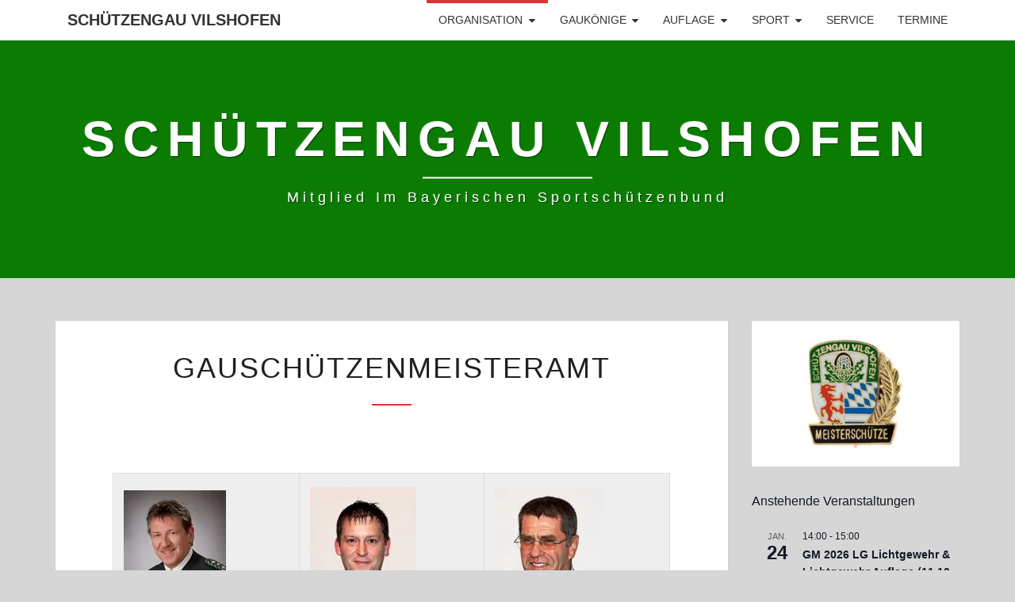

--- FILE ---
content_type: text/html; charset=UTF-8
request_url: https://schuetzengau-vilshofen.de/organisation/gauvorstandschaft/
body_size: 71058
content:
<!DOCTYPE html>

<!--[if IE 8]>
<html id="ie8" lang="de">
<![endif]-->
<!--[if !(IE 8) ]><!-->
<html lang="de">
<!--<![endif]-->
<head>
<meta charset="UTF-8" />
<meta name="viewport" content="width=device-width" />
<link rel="profile" href="http://gmpg.org/xfn/11" />
<link rel="pingback" href="https://schuetzengau-vilshofen.de/xmlrpc.php" />
<title>Gauschützenmeisteramt &#8211; Schützengau Vilshofen</title>
<meta name='robots' content='max-image-preview:large' />
<link rel='dns-prefetch' href='//stats.wp.com' />
<link rel='preconnect' href='//i0.wp.com' />
<link rel='preconnect' href='//c0.wp.com' />
<link rel="alternate" type="application/rss+xml" title="Schützengau Vilshofen &raquo; Feed" href="https://schuetzengau-vilshofen.de/feed/" />
<link rel="alternate" type="application/rss+xml" title="Schützengau Vilshofen &raquo; Kommentar-Feed" href="https://schuetzengau-vilshofen.de/comments/feed/" />
<link rel="alternate" type="text/calendar" title="Schützengau Vilshofen &raquo; iCal Feed" href="https://schuetzengau-vilshofen.de/events/?ical=1" />
<link rel="alternate" title="oEmbed (JSON)" type="application/json+oembed" href="https://schuetzengau-vilshofen.de/wp-json/oembed/1.0/embed?url=https%3A%2F%2Fschuetzengau-vilshofen.de%2Forganisation%2Fgauvorstandschaft%2F" />
<link rel="alternate" title="oEmbed (XML)" type="text/xml+oembed" href="https://schuetzengau-vilshofen.de/wp-json/oembed/1.0/embed?url=https%3A%2F%2Fschuetzengau-vilshofen.de%2Forganisation%2Fgauvorstandschaft%2F&#038;format=xml" />
<style id='wp-img-auto-sizes-contain-inline-css' type='text/css'>
img:is([sizes=auto i],[sizes^="auto," i]){contain-intrinsic-size:3000px 1500px}
/*# sourceURL=wp-img-auto-sizes-contain-inline-css */
</style>
<style id='wp-emoji-styles-inline-css' type='text/css'>

	img.wp-smiley, img.emoji {
		display: inline !important;
		border: none !important;
		box-shadow: none !important;
		height: 1em !important;
		width: 1em !important;
		margin: 0 0.07em !important;
		vertical-align: -0.1em !important;
		background: none !important;
		padding: 0 !important;
	}
/*# sourceURL=wp-emoji-styles-inline-css */
</style>
<link rel='stylesheet' id='wp-block-library-css' href='https://c0.wp.com/c/6.9/wp-includes/css/dist/block-library/style.min.css' type='text/css' media='all' />
<style id='global-styles-inline-css' type='text/css'>
:root{--wp--preset--aspect-ratio--square: 1;--wp--preset--aspect-ratio--4-3: 4/3;--wp--preset--aspect-ratio--3-4: 3/4;--wp--preset--aspect-ratio--3-2: 3/2;--wp--preset--aspect-ratio--2-3: 2/3;--wp--preset--aspect-ratio--16-9: 16/9;--wp--preset--aspect-ratio--9-16: 9/16;--wp--preset--color--black: #000000;--wp--preset--color--cyan-bluish-gray: #abb8c3;--wp--preset--color--white: #ffffff;--wp--preset--color--pale-pink: #f78da7;--wp--preset--color--vivid-red: #cf2e2e;--wp--preset--color--luminous-vivid-orange: #ff6900;--wp--preset--color--luminous-vivid-amber: #fcb900;--wp--preset--color--light-green-cyan: #7bdcb5;--wp--preset--color--vivid-green-cyan: #00d084;--wp--preset--color--pale-cyan-blue: #8ed1fc;--wp--preset--color--vivid-cyan-blue: #0693e3;--wp--preset--color--vivid-purple: #9b51e0;--wp--preset--gradient--vivid-cyan-blue-to-vivid-purple: linear-gradient(135deg,rgb(6,147,227) 0%,rgb(155,81,224) 100%);--wp--preset--gradient--light-green-cyan-to-vivid-green-cyan: linear-gradient(135deg,rgb(122,220,180) 0%,rgb(0,208,130) 100%);--wp--preset--gradient--luminous-vivid-amber-to-luminous-vivid-orange: linear-gradient(135deg,rgb(252,185,0) 0%,rgb(255,105,0) 100%);--wp--preset--gradient--luminous-vivid-orange-to-vivid-red: linear-gradient(135deg,rgb(255,105,0) 0%,rgb(207,46,46) 100%);--wp--preset--gradient--very-light-gray-to-cyan-bluish-gray: linear-gradient(135deg,rgb(238,238,238) 0%,rgb(169,184,195) 100%);--wp--preset--gradient--cool-to-warm-spectrum: linear-gradient(135deg,rgb(74,234,220) 0%,rgb(151,120,209) 20%,rgb(207,42,186) 40%,rgb(238,44,130) 60%,rgb(251,105,98) 80%,rgb(254,248,76) 100%);--wp--preset--gradient--blush-light-purple: linear-gradient(135deg,rgb(255,206,236) 0%,rgb(152,150,240) 100%);--wp--preset--gradient--blush-bordeaux: linear-gradient(135deg,rgb(254,205,165) 0%,rgb(254,45,45) 50%,rgb(107,0,62) 100%);--wp--preset--gradient--luminous-dusk: linear-gradient(135deg,rgb(255,203,112) 0%,rgb(199,81,192) 50%,rgb(65,88,208) 100%);--wp--preset--gradient--pale-ocean: linear-gradient(135deg,rgb(255,245,203) 0%,rgb(182,227,212) 50%,rgb(51,167,181) 100%);--wp--preset--gradient--electric-grass: linear-gradient(135deg,rgb(202,248,128) 0%,rgb(113,206,126) 100%);--wp--preset--gradient--midnight: linear-gradient(135deg,rgb(2,3,129) 0%,rgb(40,116,252) 100%);--wp--preset--font-size--small: 13px;--wp--preset--font-size--medium: 20px;--wp--preset--font-size--large: 36px;--wp--preset--font-size--x-large: 42px;--wp--preset--spacing--20: 0.44rem;--wp--preset--spacing--30: 0.67rem;--wp--preset--spacing--40: 1rem;--wp--preset--spacing--50: 1.5rem;--wp--preset--spacing--60: 2.25rem;--wp--preset--spacing--70: 3.38rem;--wp--preset--spacing--80: 5.06rem;--wp--preset--shadow--natural: 6px 6px 9px rgba(0, 0, 0, 0.2);--wp--preset--shadow--deep: 12px 12px 50px rgba(0, 0, 0, 0.4);--wp--preset--shadow--sharp: 6px 6px 0px rgba(0, 0, 0, 0.2);--wp--preset--shadow--outlined: 6px 6px 0px -3px rgb(255, 255, 255), 6px 6px rgb(0, 0, 0);--wp--preset--shadow--crisp: 6px 6px 0px rgb(0, 0, 0);}:where(.is-layout-flex){gap: 0.5em;}:where(.is-layout-grid){gap: 0.5em;}body .is-layout-flex{display: flex;}.is-layout-flex{flex-wrap: wrap;align-items: center;}.is-layout-flex > :is(*, div){margin: 0;}body .is-layout-grid{display: grid;}.is-layout-grid > :is(*, div){margin: 0;}:where(.wp-block-columns.is-layout-flex){gap: 2em;}:where(.wp-block-columns.is-layout-grid){gap: 2em;}:where(.wp-block-post-template.is-layout-flex){gap: 1.25em;}:where(.wp-block-post-template.is-layout-grid){gap: 1.25em;}.has-black-color{color: var(--wp--preset--color--black) !important;}.has-cyan-bluish-gray-color{color: var(--wp--preset--color--cyan-bluish-gray) !important;}.has-white-color{color: var(--wp--preset--color--white) !important;}.has-pale-pink-color{color: var(--wp--preset--color--pale-pink) !important;}.has-vivid-red-color{color: var(--wp--preset--color--vivid-red) !important;}.has-luminous-vivid-orange-color{color: var(--wp--preset--color--luminous-vivid-orange) !important;}.has-luminous-vivid-amber-color{color: var(--wp--preset--color--luminous-vivid-amber) !important;}.has-light-green-cyan-color{color: var(--wp--preset--color--light-green-cyan) !important;}.has-vivid-green-cyan-color{color: var(--wp--preset--color--vivid-green-cyan) !important;}.has-pale-cyan-blue-color{color: var(--wp--preset--color--pale-cyan-blue) !important;}.has-vivid-cyan-blue-color{color: var(--wp--preset--color--vivid-cyan-blue) !important;}.has-vivid-purple-color{color: var(--wp--preset--color--vivid-purple) !important;}.has-black-background-color{background-color: var(--wp--preset--color--black) !important;}.has-cyan-bluish-gray-background-color{background-color: var(--wp--preset--color--cyan-bluish-gray) !important;}.has-white-background-color{background-color: var(--wp--preset--color--white) !important;}.has-pale-pink-background-color{background-color: var(--wp--preset--color--pale-pink) !important;}.has-vivid-red-background-color{background-color: var(--wp--preset--color--vivid-red) !important;}.has-luminous-vivid-orange-background-color{background-color: var(--wp--preset--color--luminous-vivid-orange) !important;}.has-luminous-vivid-amber-background-color{background-color: var(--wp--preset--color--luminous-vivid-amber) !important;}.has-light-green-cyan-background-color{background-color: var(--wp--preset--color--light-green-cyan) !important;}.has-vivid-green-cyan-background-color{background-color: var(--wp--preset--color--vivid-green-cyan) !important;}.has-pale-cyan-blue-background-color{background-color: var(--wp--preset--color--pale-cyan-blue) !important;}.has-vivid-cyan-blue-background-color{background-color: var(--wp--preset--color--vivid-cyan-blue) !important;}.has-vivid-purple-background-color{background-color: var(--wp--preset--color--vivid-purple) !important;}.has-black-border-color{border-color: var(--wp--preset--color--black) !important;}.has-cyan-bluish-gray-border-color{border-color: var(--wp--preset--color--cyan-bluish-gray) !important;}.has-white-border-color{border-color: var(--wp--preset--color--white) !important;}.has-pale-pink-border-color{border-color: var(--wp--preset--color--pale-pink) !important;}.has-vivid-red-border-color{border-color: var(--wp--preset--color--vivid-red) !important;}.has-luminous-vivid-orange-border-color{border-color: var(--wp--preset--color--luminous-vivid-orange) !important;}.has-luminous-vivid-amber-border-color{border-color: var(--wp--preset--color--luminous-vivid-amber) !important;}.has-light-green-cyan-border-color{border-color: var(--wp--preset--color--light-green-cyan) !important;}.has-vivid-green-cyan-border-color{border-color: var(--wp--preset--color--vivid-green-cyan) !important;}.has-pale-cyan-blue-border-color{border-color: var(--wp--preset--color--pale-cyan-blue) !important;}.has-vivid-cyan-blue-border-color{border-color: var(--wp--preset--color--vivid-cyan-blue) !important;}.has-vivid-purple-border-color{border-color: var(--wp--preset--color--vivid-purple) !important;}.has-vivid-cyan-blue-to-vivid-purple-gradient-background{background: var(--wp--preset--gradient--vivid-cyan-blue-to-vivid-purple) !important;}.has-light-green-cyan-to-vivid-green-cyan-gradient-background{background: var(--wp--preset--gradient--light-green-cyan-to-vivid-green-cyan) !important;}.has-luminous-vivid-amber-to-luminous-vivid-orange-gradient-background{background: var(--wp--preset--gradient--luminous-vivid-amber-to-luminous-vivid-orange) !important;}.has-luminous-vivid-orange-to-vivid-red-gradient-background{background: var(--wp--preset--gradient--luminous-vivid-orange-to-vivid-red) !important;}.has-very-light-gray-to-cyan-bluish-gray-gradient-background{background: var(--wp--preset--gradient--very-light-gray-to-cyan-bluish-gray) !important;}.has-cool-to-warm-spectrum-gradient-background{background: var(--wp--preset--gradient--cool-to-warm-spectrum) !important;}.has-blush-light-purple-gradient-background{background: var(--wp--preset--gradient--blush-light-purple) !important;}.has-blush-bordeaux-gradient-background{background: var(--wp--preset--gradient--blush-bordeaux) !important;}.has-luminous-dusk-gradient-background{background: var(--wp--preset--gradient--luminous-dusk) !important;}.has-pale-ocean-gradient-background{background: var(--wp--preset--gradient--pale-ocean) !important;}.has-electric-grass-gradient-background{background: var(--wp--preset--gradient--electric-grass) !important;}.has-midnight-gradient-background{background: var(--wp--preset--gradient--midnight) !important;}.has-small-font-size{font-size: var(--wp--preset--font-size--small) !important;}.has-medium-font-size{font-size: var(--wp--preset--font-size--medium) !important;}.has-large-font-size{font-size: var(--wp--preset--font-size--large) !important;}.has-x-large-font-size{font-size: var(--wp--preset--font-size--x-large) !important;}
/*# sourceURL=global-styles-inline-css */
</style>

<style id='classic-theme-styles-inline-css' type='text/css'>
/*! This file is auto-generated */
.wp-block-button__link{color:#fff;background-color:#32373c;border-radius:9999px;box-shadow:none;text-decoration:none;padding:calc(.667em + 2px) calc(1.333em + 2px);font-size:1.125em}.wp-block-file__button{background:#32373c;color:#fff;text-decoration:none}
/*# sourceURL=/wp-includes/css/classic-themes.min.css */
</style>
<link rel='stylesheet' id='meteor-slides-css' href='https://schuetzengau-vilshofen.de/wp-content/plugins/meteor-slides/css/meteor-slides.css?ver=1.0' type='text/css' media='all' />
<link rel='stylesheet' id='bootstrap-css' href='https://schuetzengau-vilshofen.de/wp-content/themes/nisarg/css/bootstrap.css?ver=6.9' type='text/css' media='all' />
<link rel='stylesheet' id='font-awesome-css' href='https://schuetzengau-vilshofen.de/wp-content/themes/nisarg/font-awesome/css/font-awesome.min.css?ver=6.9' type='text/css' media='all' />
<link rel='stylesheet' id='nisarg-style-css' href='https://schuetzengau-vilshofen.de/wp-content/themes/nisarg/style.css?ver=6.9' type='text/css' media='all' />
<style id='nisarg-style-inline-css' type='text/css'>
	/* Color Scheme */

	/* Accent Color */

	a:active,
	a:hover,
	a:focus {
	    color: #dd3333;
	}

	.main-navigation .primary-menu > li > a:hover, .main-navigation .primary-menu > li > a:focus {
		color: #dd3333;
	}
	
	.main-navigation .primary-menu .sub-menu .current_page_item > a,
	.main-navigation .primary-menu .sub-menu .current-menu-item > a {
		color: #dd3333;
	}
	.main-navigation .primary-menu .sub-menu .current_page_item > a:hover,
	.main-navigation .primary-menu .sub-menu .current_page_item > a:focus,
	.main-navigation .primary-menu .sub-menu .current-menu-item > a:hover,
	.main-navigation .primary-menu .sub-menu .current-menu-item > a:focus {
		background-color: #fff;
		color: #dd3333;
	}
	.dropdown-toggle:hover,
	.dropdown-toggle:focus {
		color: #dd3333;
	}
	.pagination .current,
	.dark .pagination .current {
		background-color: #dd3333;
		border: 1px solid #dd3333;
	}
	blockquote {
		border-color: #dd3333;
	}
	@media (min-width: 768px){
		.main-navigation .primary-menu > .current_page_item > a,
		.main-navigation .primary-menu > .current_page_item > a:hover,
		.main-navigation .primary-menu > .current_page_item > a:focus,
		.main-navigation .primary-menu > .current-menu-item > a,
		.main-navigation .primary-menu > .current-menu-item > a:hover,
		.main-navigation .primary-menu > .current-menu-item > a:focus,
		.main-navigation .primary-menu > .current_page_ancestor > a,
		.main-navigation .primary-menu > .current_page_ancestor > a:hover,
		.main-navigation .primary-menu > .current_page_ancestor > a:focus,
		.main-navigation .primary-menu > .current-menu-ancestor > a,
		.main-navigation .primary-menu > .current-menu-ancestor > a:hover,
		.main-navigation .primary-menu > .current-menu-ancestor > a:focus {
			border-top: 4px solid #dd3333;
		}
		.main-navigation ul ul a:hover,
		.main-navigation ul ul a.focus {
			color: #fff;
			background-color: #dd3333;
		}
	}

	.main-navigation .primary-menu > .open > a, .main-navigation .primary-menu > .open > a:hover, .main-navigation .primary-menu > .open > a:focus {
		color: #dd3333;
	}

	.main-navigation .primary-menu > li > .sub-menu  li > a:hover,
	.main-navigation .primary-menu > li > .sub-menu  li > a:focus {
		color: #fff;
		background-color: #dd3333;
	}

	@media (max-width: 767px) {
		.main-navigation .primary-menu .open .sub-menu > li > a:hover {
			color: #fff;
			background-color: #dd3333;
		}
	}

	.sticky-post{
		color: #fff;
	    background: #dd3333; 
	}
	
	.entry-title a:hover,
	.entry-title a:focus{
	    color: #dd3333;
	}

	.entry-header .entry-meta::after{
	    background: #dd3333;
	}

	.fa {
		color: #dd3333;
	}

	.btn-default{
		border-bottom: 1px solid #dd3333;
	}

	.btn-default:hover, .btn-default:focus{
	    border-bottom: 1px solid #dd3333;
	    background-color: #dd3333;
	}

	.nav-previous:hover, .nav-next:hover{
	    border: 1px solid #dd3333;
	    background-color: #dd3333;
	}

	.next-post a:hover,.prev-post a:hover{
	    color: #dd3333;
	}

	.posts-navigation .next-post a:hover .fa, .posts-navigation .prev-post a:hover .fa{
	    color: #dd3333;
	}


	#secondary .widget-title::after{
		position: absolute;
	    width: 50px;
	    display: block;
	    height: 4px;    
	    bottom: -15px;
		background-color: #dd3333;
	    content: "";
	}

	#secondary .widget a:hover,
	#secondary .widget a:focus,
	.dark #secondary .widget #recentcomments a:hover,
	.dark #secondary .widget #recentcomments a:focus {
		color: #dd3333;
	}

	#secondary .widget_calendar tbody a {
		color: #fff;
		padding: 0.2em;
	    background-color: #dd3333;
	}

	#secondary .widget_calendar tbody a:hover{
		color: #fff;
	    padding: 0.2em;
	    background-color: #dd3333;  
	}	

	.dark .comment-respond #submit,
	.dark .main-navigation .menu-toggle:hover, 
	.dark .main-navigation .menu-toggle:focus,
	.dark html input[type="button"], 
	.dark input[type="reset"], 
	.dark input[type="submit"] {
		background: #dd3333;
		color: #fff;
	}
	
	.dark a {
		color: #dd3333;
	}

/*# sourceURL=nisarg-style-inline-css */
</style>
<link rel='stylesheet' id='tablepress-default-css' href='https://schuetzengau-vilshofen.de/wp-content/plugins/tablepress/css/build/default.css?ver=3.2.6' type='text/css' media='all' />
<script type="text/javascript" src="https://c0.wp.com/c/6.9/wp-includes/js/jquery/jquery.min.js" id="jquery-core-js"></script>
<script type="text/javascript" src="https://c0.wp.com/c/6.9/wp-includes/js/jquery/jquery-migrate.min.js" id="jquery-migrate-js"></script>
<script type="text/javascript" src="https://schuetzengau-vilshofen.de/wp-content/plugins/meteor-slides/js/jquery.cycle.all.js?ver=6.9" id="jquery-cycle-js"></script>
<script type="text/javascript" src="https://schuetzengau-vilshofen.de/wp-content/plugins/meteor-slides/js/jquery.metadata.v2.js?ver=6.9" id="jquery-metadata-js"></script>
<script type="text/javascript" src="https://schuetzengau-vilshofen.de/wp-content/plugins/meteor-slides/js/jquery.touchwipe.1.1.1.js?ver=6.9" id="jquery-touchwipe-js"></script>
<script type="text/javascript" id="meteorslides-script-js-extra">
/* <![CDATA[ */
var meteorslidessettings = {"meteorslideshowspeed":"2000","meteorslideshowduration":"5000","meteorslideshowheight":"200","meteorslideshowwidth":"940","meteorslideshowtransition":"fade"};
//# sourceURL=meteorslides-script-js-extra
/* ]]> */
</script>
<script type="text/javascript" src="https://schuetzengau-vilshofen.de/wp-content/plugins/meteor-slides/js/slideshow.js?ver=6.9" id="meteorslides-script-js"></script>
<script type="text/javascript" src="https://schuetzengau-vilshofen.de/wp-content/plugins/strato-assistant/js/cookies.js?ver=1665306478" id="strato-assistant-wp-cookies-js"></script>
<link rel="https://api.w.org/" href="https://schuetzengau-vilshofen.de/wp-json/" /><link rel="alternate" title="JSON" type="application/json" href="https://schuetzengau-vilshofen.de/wp-json/wp/v2/pages/73" /><link rel="EditURI" type="application/rsd+xml" title="RSD" href="https://schuetzengau-vilshofen.de/xmlrpc.php?rsd" />
<meta name="generator" content="WordPress 6.9" />
<link rel="canonical" href="https://schuetzengau-vilshofen.de/organisation/gauvorstandschaft/" />
<link rel='shortlink' href='https://schuetzengau-vilshofen.de/?p=73' />
<meta name="tec-api-version" content="v1"><meta name="tec-api-origin" content="https://schuetzengau-vilshofen.de"><link rel="alternate" href="https://schuetzengau-vilshofen.de/wp-json/tribe/events/v1/" />	<style>img#wpstats{display:none}</style>
		<!-- Analytics by WP Statistics - https://wp-statistics.com -->

<style type="text/css">
        .site-header { background: #0b7c01; }
</style>


	<style type="text/css">
		body,
		button,
		input,
		select,
		textarea {
		    font-family:  'Source Sans Pro',-apple-system,BlinkMacSystemFont,"Segoe UI",Roboto,Oxygen-Sans,Ubuntu,Cantarell,"Helvetica Neue",sans-serif;
		    font-weight: 400;
		    font-style: normal; 
		}
		h1,h2,h3,h4,h5,h6 {
	    	font-family: 'Lato',-apple-system,BlinkMacSystemFont,"Segoe UI",Roboto,Oxygen-Sans,Ubuntu,Cantarell,"Helvetica Neue",sans-serif;
	    	font-weight: 400;
	    	font-style: normal;
	    }
	    .navbar-brand,
	    #site-navigation.main-navigation ul {
	    	font-family: 'Source Sans Pro',-apple-system,BlinkMacSystemFont,"Segoe UI",Roboto,Oxygen-Sans,Ubuntu,Cantarell,"Helvetica Neue",sans-serif;
	    }
	    #site-navigation.main-navigation ul {
	    	font-weight: 400;
	    	font-style: normal;
	    }
	</style>

			<style type="text/css" id="nisarg-header-css">
					.site-header{
				-webkit-box-shadow: 0px 0px 1px 1px rgba(182,182,182,0.3);
		    	-moz-box-shadow: 0px 0px 1px 1px rgba(182,182,182,0.3);
		    	-o-box-shadow: 0px 0px 1px 1px rgba(182,182,182,0.3);
		    	box-shadow: 0px 0px 1px 1px rgba(182,182,182,0.3);
			}
			.site-header {
					height: 300px;
				}
				@media (max-width: 767px) {
					.site-header {
						height: 200px;
					}
				}
				@media (max-width: 359px) {
					.site-header {
						height: 150px;
					}
				}
					.site-header .home-link {
				min-height: 0;
			}
					.site-title,
			.site-description,
			.dark .site-title,
			.dark .site-description {
				color: #ffffff;
			}
			.site-title::after{
				background: #ffffff;
				content:"";
			}
		</style>
		<style type="text/css" id="custom-background-css">
body.custom-background { background-color: #d6d6d6; }
</style>
	<link rel="icon" href="https://i0.wp.com/schuetzengau-vilshofen.de/wp-content/uploads/2022/10/cropped-url.png?fit=32%2C32&#038;ssl=1" sizes="32x32" />
<link rel="icon" href="https://i0.wp.com/schuetzengau-vilshofen.de/wp-content/uploads/2022/10/cropped-url.png?fit=192%2C192&#038;ssl=1" sizes="192x192" />
<link rel="apple-touch-icon" href="https://i0.wp.com/schuetzengau-vilshofen.de/wp-content/uploads/2022/10/cropped-url.png?fit=180%2C180&#038;ssl=1" />
<meta name="msapplication-TileImage" content="https://i0.wp.com/schuetzengau-vilshofen.de/wp-content/uploads/2022/10/cropped-url.png?fit=270%2C270&#038;ssl=1" />
</head>
<body class="wp-singular page-template-default page page-id-73 page-child parent-pageid-60 custom-background wp-embed-responsive wp-theme-nisarg light tribe-no-js">
<div id="page" class="hfeed site">
<header id="masthead"   role="banner">
	<nav id="site-navigation" class="main-navigation navbar-fixed-top navbar-left" role="navigation">
		<!-- Brand and toggle get grouped for better mobile display -->
		<div class="container" id="navigation_menu">
			<div class="navbar-header">
									<button type="button" class="menu-toggle" data-toggle="collapse" data-target=".navbar-ex1-collapse">
						<span class="sr-only">Toggle navigation</span>
						<span class="icon-bar"></span> 
						<span class="icon-bar"></span>
						<span class="icon-bar"></span>
					</button>
									<a class="navbar-brand" href="https://schuetzengau-vilshofen.de/">Schützengau Vilshofen</a>
			</div><!-- .navbar-header -->
			<div class="collapse navbar-collapse navbar-ex1-collapse"><ul id="menu-menu-1" class="primary-menu"><li id="menu-item-64" class="menu-item menu-item-type-post_type menu-item-object-page current-page-ancestor current-menu-ancestor current-menu-parent current-page-parent current_page_parent current_page_ancestor menu-item-has-children menu-item-64"><a href="https://schuetzengau-vilshofen.de/organisation/">Organisation</a>
<ul class="sub-menu">
	<li id="menu-item-617" class="menu-item menu-item-type-post_type menu-item-object-page menu-item-617"><a href="https://schuetzengau-vilshofen.de/organisation/gauvereine/">Gauvereine</a></li>
	<li id="menu-item-265" class="menu-item menu-item-type-post_type menu-item-object-page current-menu-item page_item page-item-73 current_page_item menu-item-265"><a href="https://schuetzengau-vilshofen.de/organisation/gauvorstandschaft/" aria-current="page">Gauschützenmeisteramt</a></li>
	<li id="menu-item-470" class="menu-item menu-item-type-post_type menu-item-object-page menu-item-470"><a href="https://schuetzengau-vilshofen.de/organisation/referenten-und-gauausschuss/">Referenten und Gauausschuß</a></li>
	<li id="menu-item-429" class="menu-item menu-item-type-post_type menu-item-object-page menu-item-429"><a href="https://schuetzengau-vilshofen.de/organisation/ehrenmitglieder/">Ehrenmitglieder</a></li>
</ul>
</li>
<li id="menu-item-53" class="menu-item menu-item-type-post_type menu-item-object-page menu-item-has-children menu-item-53"><a href="https://schuetzengau-vilshofen.de/gaukoenige/">Gaukönige</a>
<ul class="sub-menu">
	<li id="menu-item-147" class="menu-item menu-item-type-post_type menu-item-object-page menu-item-147"><a href="https://schuetzengau-vilshofen.de/gaukoenige/gau-bogen-koenig-in/">Gaukönig Bogen</a></li>
	<li id="menu-item-1553" class="menu-item menu-item-type-post_type menu-item-object-page menu-item-1553"><a href="https://schuetzengau-vilshofen.de/gaukoenige/gau-auflage-koenig/">Gaukönig Auflage</a></li>
	<li id="menu-item-146" class="menu-item menu-item-type-post_type menu-item-object-page menu-item-146"><a href="https://schuetzengau-vilshofen.de/gaukoenige/gau-jugend-koenig-in/">Gaukönig Jugend</a></li>
	<li id="menu-item-133" class="menu-item menu-item-type-post_type menu-item-object-page menu-item-133"><a href="https://schuetzengau-vilshofen.de/gaukoenige/gau-lp-koenig/">Gaukönig LP</a></li>
	<li id="menu-item-134" class="menu-item menu-item-type-post_type menu-item-object-page menu-item-134"><a href="https://schuetzengau-vilshofen.de/gaukoenige/gau-damen-koenigin/">Gaukönigin</a></li>
	<li id="menu-item-145" class="menu-item menu-item-type-post_type menu-item-object-page menu-item-145"><a href="https://schuetzengau-vilshofen.de/gaukoenige/gau-schuetzenkoenig/">Gaukönig</a></li>
</ul>
</li>
<li id="menu-item-800" class="menu-item menu-item-type-custom menu-item-object-custom menu-item-has-children menu-item-800"><a href="https://schuetzengau-vilshofen.de/auflage/">Auflage</a>
<ul class="sub-menu">
	<li id="menu-item-1337" class="menu-item menu-item-type-post_type menu-item-object-page menu-item-1337"><a href="https://schuetzengau-vilshofen.de/auflage/moenck-auflage-cup/">Mönck-Auflage-Cup</a></li>
	<li id="menu-item-1640" class="menu-item menu-item-type-post_type menu-item-object-page menu-item-1640"><a href="https://schuetzengau-vilshofen.de/auflage/gauvergleich/">Gauvergleich</a></li>
</ul>
</li>
<li id="menu-item-195" class="menu-item menu-item-type-post_type menu-item-object-page menu-item-has-children menu-item-195"><a href="https://schuetzengau-vilshofen.de/sport/">Sport</a>
<ul class="sub-menu">
	<li id="menu-item-196" class="menu-item menu-item-type-post_type menu-item-object-page menu-item-196"><a href="https://schuetzengau-vilshofen.de/sport/gaumeisterschaften/">Gaumeisterschaften</a></li>
	<li id="menu-item-884" class="menu-item menu-item-type-post_type menu-item-object-page menu-item-884"><a href="https://schuetzengau-vilshofen.de/sport/rundenwettkampf/">Rundenwettkampf</a></li>
	<li id="menu-item-385" class="menu-item menu-item-type-post_type menu-item-object-page menu-item-385"><a href="https://schuetzengau-vilshofen.de/sport/aldersbacher-cup/">Aldersbacher Cup</a></li>
	<li id="menu-item-769" class="menu-item menu-item-type-post_type menu-item-object-page menu-item-769"><a href="https://schuetzengau-vilshofen.de/sport/wolferstetter-cup/">Wolferstetter Cup</a></li>
	<li id="menu-item-1998" class="menu-item menu-item-type-post_type menu-item-object-page menu-item-1998"><a href="https://schuetzengau-vilshofen.de/sport/bogen/">Bogen</a></li>
</ul>
</li>
<li id="menu-item-650" class="menu-item menu-item-type-post_type menu-item-object-page menu-item-650"><a href="https://schuetzengau-vilshofen.de/service/">Service</a></li>
<li id="menu-item-542" class="menu-item menu-item-type-custom menu-item-object-custom menu-item-542"><a href="https://www.schuetzengau-vilshofen.de/events">Termine</a></li>
</ul></div>		</div><!--#container-->
	</nav>
	<div id="cc_spacer"></div><!-- used to clear fixed navigation by the themes js -->

		<div class="site-header">
		<div class="site-branding">
			<a class="home-link" href="https://schuetzengau-vilshofen.de/" title="Schützengau Vilshofen" rel="home">
				<h1 class="site-title">Schützengau Vilshofen</h1>
				<h2 class="site-description">Mitglied im Bayerischen Sportschützenbund</h2>
			</a>
		</div><!--.site-branding-->
	</div><!--.site-header-->
	
</header>
<div id="content" class="site-content">
	<div class="container">
		<div class="row">
			<div id="primary" class="col-md-9 content-area">
				<main id="main" class="site-main" role="main">

					
						
<article id="post-73" class="post-content post-73 page type-page status-publish hentry">

	
	<header class="entry-header">
		<span class="screen-reader-text">Gauschützenmeisteramt</span>
		<h1 class="entry-title">Gauschützenmeisteramt</h1>
		<div class="entry-meta"></div><!-- .entry-meta -->
	</header><!-- .entry-header -->


	<div class="entry-content">
		<p>&nbsp;</p>
<table style="border-collapse: collapse; width: 100%;">
<tbody>
<tr>
<td style="width: 33.3333%;"><img data-recalc-dims="1" decoding="async" class="alignnone size-full wp-image-253" src="https://i0.wp.com/schuetzengau-vilshofen.de/wp-content/uploads/2022/10/gsm.jpg?resize=129%2C159" alt="" width="129" height="159" /></p>
<p>1. Gauschützenmeister<br />
<strong>Herbert Lang</strong><br />
Josef-Pöltl-Weg 12a<br />
94034 Passau</p>
<p><a href="http://schuetzengau-vilshofen.de/kontakt/kontakt-herbert-lang/">Nachricht senden</a></td>
<td style="width: 33.3333%;"><img data-recalc-dims="1" decoding="async" class="alignnone size-full wp-image-254" src="https://i0.wp.com/schuetzengau-vilshofen.de/wp-content/uploads/2022/10/gsm2.jpg?resize=134%2C167" alt="" width="134" height="167" /></p>
<p>2. Gauschützenmeister<br />
<strong>Georg Schrimpf</strong><br />
Oberhart 2<br />
94575 Windorf</p>
<p><a href="http://schuetzengau-vilshofen.de/kontakt/georg-schrimpf/">Nachricht senden</a></td>
<td style="width: 33.3333%;"><img data-recalc-dims="1" decoding="async" class="alignnone size-full wp-image-255" src="https://i0.wp.com/schuetzengau-vilshofen.de/wp-content/uploads/2022/10/gsm3.jpg?resize=138%2C166" alt="" width="138" height="166" /></p>
<p>3. Gauschützenmeister<br />
<strong>Horst Degenhart</strong><br />
Säcklerstraße 1<br />
94496 Ortenburg</p>
<p><a href="http://schuetzengau-vilshofen.de/kontakt/horst-degenhart/">Nachricht senden</a></td>
</tr>
<tr>
<td style="width: 33.3333%;"><img data-recalc-dims="1" loading="lazy" decoding="async" class="alignnone size-full wp-image-284" src="https://i0.wp.com/schuetzengau-vilshofen.de/wp-content/uploads/2022/10/hanuss_127_170.png?resize=127%2C170" alt="" width="127" height="170" /></p>
<p>1. Gausportleiter<br />
<strong>Thomas Hanuss</strong><br />
Sonnenstraße 52<br />
94113 Tiefenbach</p>
<p><a href="http://schuetzengau-vilshofen.de/kontakt/thomas-hanuss/">Nachricht senden</a></td>
<td style="width: 33.3333%;"><img data-recalc-dims="1" loading="lazy" decoding="async" class="alignnone size-full wp-image-406" src="https://i0.wp.com/schuetzengau-vilshofen.de/wp-content/uploads/2022/10/stieglmaierfr.jpg?resize=126%2C173" alt="" width="126" height="173" /></p>
<p>2. Gausportleiterin<br />
<strong>Franziska Stieglmaier</strong></p>
<p>&nbsp;</p>
<p><a href="http://schuetzengau-vilshofen.de/kontakt/franziska-stieglmaier/">Nachricht senden</a></td>
<td style="width: 33.3333%;"></td>
</tr>
<tr>
<td style="width: 33.3333%;"><img data-recalc-dims="1" loading="lazy" decoding="async" class="alignnone size-full wp-image-257" src="https://i0.wp.com/schuetzengau-vilshofen.de/wp-content/uploads/2022/10/schatzmeister-e1666369704989.jpg?resize=128%2C162" alt="" width="128" height="162" /></p>
<p>Gauschatzmeister<br />
<strong>Erwin Meyer</strong><br />
Marktplatz 47<br />
94501 Aidenbach</p>
<p><a href="http://schuetzengau-vilshofen.de/kontakt/erwin-meyer/">Nachricht senden</a></td>
<td style="width: 33.3333%;"></td>
<td style="width: 33.3333%;"></td>
</tr>
<tr>
<td style="width: 33.3333%;"><img data-recalc-dims="1" loading="lazy" decoding="async" class="alignnone size-full wp-image-283" src="https://i0.wp.com/schuetzengau-vilshofen.de/wp-content/uploads/2022/10/schriftfuehrer1.jpg?resize=127%2C158" alt="" width="127" height="158" /></p>
<p>Gauschriftführer<br />
<strong>Stefan Apfelbeck</strong><br />
Obermoos 11<br />
94554 Moos</p>
<p><a href="http://schuetzengau-vilshofen.de/kontakt/stefan-apfelbeck/">Nachricht senden</a></td>
<td style="width: 33.3333%;"></td>
<td style="width: 33.3333%;"></td>
</tr>
</tbody>
</table>
<p>&nbsp;</p>
			</div><!-- .entry-content -->

	<footer class="entry-footer">
			</footer><!-- .entry-footer -->
</article><!-- #post-## -->


						
					
				</main><!-- #main -->
			</div><!-- #primary -->

			<div id="secondary" class="col-md-3 sidebar widget-area" role="complementary">
		<aside id="meteor-slides-widget-2" class="widget widget_meteor-slides-widget">	
		
	<div id="meteor-slideshow" class="meteor-slides  navnone">
	
			
				
			
		<div class="meteor-clip">
	
				
			<img style="visibility: hidden;" class="meteor-shim" src="https://i0.wp.com/schuetzengau-vilshofen.de/wp-content/uploads/2022/10/meisterschuetze.png?resize=121%2C136&ssl=1" alt="" />
			<div class="mslide mslide-1">
				
										
					<a href="https://schuetzengau-vilshofen.de/wp-content/uploads/calender/service/leistungsabzeichen317.pdf" title="Leistungsnadel"><img width="121" height="136" src="https://i0.wp.com/schuetzengau-vilshofen.de/wp-content/uploads/2022/10/meisterschuetze.png?resize=121%2C136&amp;ssl=1" class="attachment-featured-slide size-featured-slide wp-post-image" alt="" title="Leistungsnadel" decoding="async" loading="lazy" /></a>
			
							
			</div><!-- .mslide -->
			
						
				
			
			<div class="mslide mslide-2">
				
										
					<a href="https://www.dsb.de/tradition/immaterielles-kulturerbe/" title="Kulturerbe"><img width="250" height="114" src="https://i0.wp.com/schuetzengau-vilshofen.de/wp-content/uploads/2022/10/kulturerbe.png?resize=250%2C114&amp;ssl=1" class="attachment-featured-slide size-featured-slide wp-post-image" alt="" title="Kulturerbe" decoding="async" loading="lazy" /></a>
			
							
			</div><!-- .mslide -->
			
						
				
		</div><!-- .meteor-clip -->
				
					
	</div><!-- .meteor-slides -->
	
	</aside><div  class="tribe-compatibility-container" >
	<div
		 class="tribe-common tribe-events tribe-events-view tribe-events-view--widget-events-list tribe-events-widget" 		data-js="tribe-events-view"
		data-view-rest-url="https://schuetzengau-vilshofen.de/wp-json/tribe/views/v2/html"
		data-view-manage-url="1"
							data-view-breakpoint-pointer="77622dcf-b1d1-4051-a70c-48d4b5cb6a59"
			>
		<div class="tribe-events-widget-events-list">

			<script type="application/ld+json">
[{"@context":"http://schema.org","@type":"Event","name":"GM 2026 LG Lichtgewehr &#038; Lichtgewehr Auflage (11.10 &#038; 11.11)","description":"&lt;p&gt;-Lichtgewehr (11.10) und Lichtgewehr Auflage (11.11) Ort: Sch\u00fctzenhaus der Bayerwaldsch\u00fctzen Eging Samstag, 24.01.2026 (14:00-15:00 Uhr)&lt;/p&gt;\\n","url":"https://schuetzengau-vilshofen.de/event/gaumeisterschaft-lg-lichtgewehr-11-10/","eventAttendanceMode":"https://schema.org/OfflineEventAttendanceMode","eventStatus":"https://schema.org/EventScheduled","startDate":"2026-01-24T14:00:00+01:00","endDate":"2026-01-24T15:00:00+01:00","location":{"@type":"Place","name":"Sch\u00fctzenhaus Bayerwaldsch\u00fctzen Eging","description":"","url":"","address":{"@type":"PostalAddress","streetAddress":"Wilhelm-Busch-Strasse 50","addressLocality":"Eging am See","postalCode":"94535","addressCountry":"Deutschland"},"telephone":"","sameAs":"https://w3w.co/regte.zange.engste"},"organizer":{"@type":"Person","name":"Sch\u00fctzengau Vilshofen","description":"","url":"","telephone":"","email":"","sameAs":""},"performer":"Organization"},{"@context":"http://schema.org","@type":"Event","name":"GM 2026 &#8211; Luftgewehr &#038; LG Mixed Team (1.10 &#038; 1.12)","description":"&lt;p&gt;Samstag, 31.01.2026 (09:00-19:00 Uhr) Ort: Ohe Tal Sch\u00fctzen Aicha v.W. &nbsp;&lt;/p&gt;\\n","url":"https://schuetzengau-vilshofen.de/event/gaumeisterschaft-luftgewehr-lg-mixed-team-1-10-1-12/","eventAttendanceMode":"https://schema.org/OfflineEventAttendanceMode","eventStatus":"https://schema.org/EventScheduled","startDate":"2026-01-31T09:00:00+01:00","endDate":"2026-01-31T19:00:00+01:00","location":{"@type":"Place","name":"Ohe-Tal-Sch\u00fctzen Aicha v.W.","description":"","url":"","address":{"@type":"PostalAddress"},"telephone":"","sameAs":""},"organizer":{"@type":"Person","name":"Sch\u00fctzengau Vilshofen","description":"","url":"","telephone":"","email":"","sameAs":""},"performer":"Organization"},{"@context":"http://schema.org","@type":"Event","name":"Sachkundelehrgang (1/3)","description":"&lt;p&gt;Sachkundelehrgang (\u00a7 7 Abs.1 WaffG i.V.m. \u00a7 1 und \u00a7 3 AWaffV) 07.02.2026 (09.00 Uhr; Theorie), 08.02.2026 (09.00 Uhr; Theorie/Praxis), 21.02.2026 (09.00 Uhr; Theoretische + praktische Pr\u00fcfung) beim Sch\u00fctzenverein Schlossbergsch\u00fctzen Winzer (Sportplatzweg 2, 94577 Winzer) &gt;&gt;&gt; Anmeldung&lt;/p&gt;\\n","url":"https://schuetzengau-vilshofen.de/event/sachkundelehrgang/","eventAttendanceMode":"https://schema.org/OfflineEventAttendanceMode","eventStatus":"https://schema.org/EventScheduled","startDate":"2026-02-07T00:00:00+01:00","endDate":"2026-02-07T23:59:59+01:00","location":{"@type":"Place","name":"Schlossbergsch\u00fctzen Winzer","description":"","url":"","address":{"@type":"PostalAddress","streetAddress":"Sportplatzweg 2","addressLocality":"Winzer","postalCode":"94577","addressCountry":"Deutschland"},"telephone":"","sameAs":"https://w3w.co/lehm.schalen.wochentage"},"organizer":{"@type":"Person","name":"Sch\u00fctzengau Vilshofen","description":"","url":"","telephone":"","email":"","sameAs":""},"performer":"Organization"},{"@context":"http://schema.org","@type":"Event","name":"Sachkundelehrgang (2/3)","description":"&lt;p&gt;Sachkundelehrgang (\u00a7 7 Abs.1 WaffG i.V.m. \u00a7 1 und \u00a7 3 AWaffV) 07.02.2026 (09.00 Uhr; Theorie), 08.02.2026 (09.00 Uhr; Theorie/Praxis), 21.02.2026 (09.00 Uhr; Theoretische + praktische Pr\u00fcfung) beim Sch\u00fctzenverein Schlossbergsch\u00fctzen Winzer (Sportplatzweg 2, 94577 Winzer) &gt;&gt;&gt; Anmeldung &nbsp;&lt;/p&gt;\\n","url":"https://schuetzengau-vilshofen.de/event/sachkundelehrgang-2-3/","eventAttendanceMode":"https://schema.org/OfflineEventAttendanceMode","eventStatus":"https://schema.org/EventScheduled","startDate":"2026-02-08T00:00:00+01:00","endDate":"2026-02-08T23:59:59+01:00","location":{"@type":"Place","name":"Schlossbergsch\u00fctzen Winzer","description":"","url":"","address":{"@type":"PostalAddress","streetAddress":"Sportplatzweg 2","addressLocality":"Winzer","postalCode":"94577","addressCountry":"Deutschland"},"telephone":"","sameAs":"https://w3w.co/lehm.schalen.wochentage"},"organizer":{"@type":"Person","name":"Sch\u00fctzengau Vilshofen","description":"","url":"","telephone":"","email":"","sameAs":""},"performer":"Organization"},{"@context":"http://schema.org","@type":"Event","name":"GM 2026 &#8211; Luftpistole &#038; LP Mixed Team (2.10 &#038; 2.12)","description":"&lt;p&gt;Sonntag, 08.02.2026 (09:30-15:00 Uhr) Ort: Sch\u00fctzenhaus FSG Aldersbach&lt;/p&gt;\\n","url":"https://schuetzengau-vilshofen.de/event/gaumeisterschaft-luftpistole-lp-mixed-team-2-10-2-12/","eventAttendanceMode":"https://schema.org/OfflineEventAttendanceMode","eventStatus":"https://schema.org/EventScheduled","startDate":"2026-02-08T09:30:00+01:00","endDate":"2026-02-08T15:00:00+01:00","location":{"@type":"Place","name":"Sch\u00fctzenhaus FSG Aldersbach","description":"","url":"","address":{"@type":"PostalAddress"},"telephone":"","sameAs":""},"organizer":{"@type":"Person","name":"Sch\u00fctzengau Vilshofen","description":"","url":"","telephone":"","email":"","sameAs":""},"performer":"Organization"}]
</script>
			<script data-js="tribe-events-view-data" type="application/json">
	{"slug":"widget-events-list","prev_url":"","next_url":"https:\/\/schuetzengau-vilshofen.de\/?post_type=tribe_events&eventDisplay=widget-events-list&paged=2","view_class":"Tribe\\Events\\Views\\V2\\Views\\Widgets\\Widget_List_View","view_slug":"widget-events-list","view_label":"View","view":null,"should_manage_url":true,"id":null,"alias-slugs":null,"title":"Gausch\u00fctzenmeisteramt \u2013 Sch\u00fctzengau Vilshofen","limit":"5","no_upcoming_events":false,"featured_events_only":false,"jsonld_enable":true,"tribe_is_list_widget":false,"admin_fields":{"title":{"label":"Titel:","type":"text","parent_classes":"","classes":"","dependency":"","id":"widget-tribe-widget-events-list-4-title","name":"widget-tribe-widget-events-list[4][title]","options":[],"placeholder":"","value":null},"limit":{"label":"Anzeige:","type":"number","default":5,"min":1,"max":10,"step":1,"parent_classes":"","classes":"","dependency":"","id":"widget-tribe-widget-events-list-4-limit","name":"widget-tribe-widget-events-list[4][limit]","options":[],"placeholder":"","value":null},"no_upcoming_events":{"label":"Blende dieses Widget aus, wenn es keine bevorstehenden Veranstaltungen gibt.","type":"checkbox","parent_classes":"","classes":"","dependency":"","id":"widget-tribe-widget-events-list-4-no_upcoming_events","name":"widget-tribe-widget-events-list[4][no_upcoming_events]","options":[],"placeholder":"","value":null},"featured_events_only":{"label":"Nur auf hervorgehobene Veranstaltungen beschr\u00e4nken","type":"checkbox","parent_classes":"","classes":"","dependency":"","id":"widget-tribe-widget-events-list-4-featured_events_only","name":"widget-tribe-widget-events-list[4][featured_events_only]","options":[],"placeholder":"","value":null},"jsonld_enable":{"label":"JSON-LD-Daten generieren","type":"checkbox","parent_classes":"","classes":"","dependency":"","id":"widget-tribe-widget-events-list-4-jsonld_enable","name":"widget-tribe-widget-events-list[4][jsonld_enable]","options":[],"placeholder":"","value":null}},"events":[1687,1689,153,156,1691],"url":"https:\/\/schuetzengau-vilshofen.de\/?post_type=tribe_events&eventDisplay=widget-events-list","url_event_date":false,"bar":{"keyword":"","date":""},"today":"2026-01-18 00:00:00","now":"2026-01-18 04:22:36","home_url":"https:\/\/schuetzengau-vilshofen.de","rest_url":"https:\/\/schuetzengau-vilshofen.de\/wp-json\/tribe\/views\/v2\/html","rest_method":"GET","rest_nonce":"","today_url":"https:\/\/schuetzengau-vilshofen.de\/?post_type=tribe_events&eventDisplay=widget-events-list&pagename=organisation%2Fgauvorstandschaft","today_title":"Klicke, um das heutige Datum auszuw\u00e4hlen","today_label":"Heute","prev_label":"","next_label":"","date_formats":{"compact":"d.m.Y","month_and_year_compact":"m.Y","month_and_year":"F Y","time_range_separator":" - ","date_time_separator":" @ "},"messages":[],"start_of_week":"1","header_title":"","header_title_element":"h1","content_title":"","breadcrumbs":[],"backlink":false,"before_events":"","after_events":"\n<!--\nThis calendar is powered by The Events Calendar.\nhttp:\/\/evnt.is\/18wn\n-->\n","display_events_bar":false,"disable_event_search":false,"live_refresh":true,"ical":{"display_link":true,"link":{"url":"https:\/\/schuetzengau-vilshofen.de\/?post_type=tribe_events&#038;eventDisplay=widget-events-list&#038;ical=1","text":"Veranstaltungen als iCal exportieren","title":"Diese Funktion verwenden, um Kalenderdaten mit Google Kalender, Apple iCal und kompatiblen Apps zu teilen"}},"container_classes":["tribe-common","tribe-events","tribe-events-view","tribe-events-view--widget-events-list","tribe-events-widget"],"container_data":[],"is_past":false,"breakpoints":{"xsmall":500,"medium":768,"full":960},"breakpoint_pointer":"77622dcf-b1d1-4051-a70c-48d4b5cb6a59","is_initial_load":true,"public_views":{"list":{"view_class":"Tribe\\Events\\Views\\V2\\Views\\List_View","view_url":"https:\/\/schuetzengau-vilshofen.de\/events\/liste\/","view_label":"Liste","aria_label":"Zeige Veranstaltungen in der Liste Ansicht"},"month":{"view_class":"Tribe\\Events\\Views\\V2\\Views\\Month_View","view_url":"https:\/\/schuetzengau-vilshofen.de\/events\/monat\/","view_label":"Monat","aria_label":"Zeige Veranstaltungen in der Monat Ansicht"},"day":{"view_class":"Tribe\\Events\\Views\\V2\\Views\\Day_View","view_url":"https:\/\/schuetzengau-vilshofen.de\/events\/heute\/","view_label":"Tag","aria_label":"Zeige Veranstaltungen in der Tag Ansicht"}},"show_latest_past":false,"past":false,"compatibility_classes":["tribe-compatibility-container"],"view_more_text":"Kalender anzeigen","view_more_title":"Weitere Veranstaltungen anzeigen.","view_more_link":"https:\/\/schuetzengau-vilshofen.de\/events\/","widget_title":"Anstehende Veranstaltungen","hide_if_no_upcoming_events":false,"display":[],"subscribe_links":{"gcal":{"label":"Google Kalender","single_label":"Zu Google Kalender hinzuf\u00fcgen","visible":true,"block_slug":"hasGoogleCalendar"},"ical":{"label":"iCalendar","single_label":"Zu iCalendar hinzuf\u00fcgen","visible":true,"block_slug":"hasiCal"},"outlook-365":{"label":"Outlook 365","single_label":"Outlook 365","visible":true,"block_slug":"hasOutlook365"},"outlook-live":{"label":"Outlook Live","single_label":"Outlook Live","visible":true,"block_slug":"hasOutlookLive"},"ics":{"label":".ics-Datei exportieren","single_label":".ics-Datei exportieren","visible":true,"block_slug":null},"outlook-ics":{"label":"Exportiere Outlook .ics Datei","single_label":"Exportiere Outlook .ics Datei","visible":true,"block_slug":null}},"_context":{"slug":"widget-events-list"}}</script>

							<header class="tribe-events-widget-events-list__header">
					<h2 class="tribe-events-widget-events-list__header-title tribe-common-h6 tribe-common-h--alt">
						Anstehende Veranstaltungen					</h2>
				</header>
			
			
				<div class="tribe-events-widget-events-list__events">
											<div  class="tribe-common-g-row tribe-events-widget-events-list__event-row" >

	<div class="tribe-events-widget-events-list__event-date-tag tribe-common-g-col">
	<time class="tribe-events-widget-events-list__event-date-tag-datetime" datetime="2026-01-24">
		<span class="tribe-events-widget-events-list__event-date-tag-month">
			Jan.		</span>
		<span class="tribe-events-widget-events-list__event-date-tag-daynum tribe-common-h2 tribe-common-h4--min-medium">
			24		</span>
	</time>
</div>

	<div class="tribe-events-widget-events-list__event-wrapper tribe-common-g-col">
		<article  class="tribe-events-widget-events-list__event post-1687 tribe_events type-tribe_events status-publish hentry tribe_events_cat-gaumeisterschaft" >
			<div class="tribe-events-widget-events-list__event-details">

				<header class="tribe-events-widget-events-list__event-header">
					<div class="tribe-events-widget-events-list__event-datetime-wrapper tribe-common-b2 tribe-common-b3--min-medium">
		<time class="tribe-events-widget-events-list__event-datetime" datetime="2026-01-24">
		<span class="tribe-event-date-start">14:00</span> - <span class="tribe-event-time">15:00</span>	</time>
	</div>
					<h3 class="tribe-events-widget-events-list__event-title tribe-common-h7">
	<a
		href="https://schuetzengau-vilshofen.de/event/gaumeisterschaft-lg-lichtgewehr-11-10/"
		title="GM 2026 LG Lichtgewehr &#038; Lichtgewehr Auflage (11.10 &#038; 11.11)"
		rel="bookmark"
		class="tribe-events-widget-events-list__event-title-link tribe-common-anchor-thin"
	>
		GM 2026 LG Lichtgewehr &#038; Lichtgewehr Auflage (11.10 &#038; 11.11)	</a>
</h3>
				</header>

				
			</div>
		</article>
	</div>

</div>
											<div  class="tribe-common-g-row tribe-events-widget-events-list__event-row" >

	<div class="tribe-events-widget-events-list__event-date-tag tribe-common-g-col">
	<time class="tribe-events-widget-events-list__event-date-tag-datetime" datetime="2026-01-31">
		<span class="tribe-events-widget-events-list__event-date-tag-month">
			Jan.		</span>
		<span class="tribe-events-widget-events-list__event-date-tag-daynum tribe-common-h2 tribe-common-h4--min-medium">
			31		</span>
	</time>
</div>

	<div class="tribe-events-widget-events-list__event-wrapper tribe-common-g-col">
		<article  class="tribe-events-widget-events-list__event post-1689 tribe_events type-tribe_events status-publish hentry tribe_events_cat-gaumeisterschaft" >
			<div class="tribe-events-widget-events-list__event-details">

				<header class="tribe-events-widget-events-list__event-header">
					<div class="tribe-events-widget-events-list__event-datetime-wrapper tribe-common-b2 tribe-common-b3--min-medium">
		<time class="tribe-events-widget-events-list__event-datetime" datetime="2026-01-31">
		<span class="tribe-event-date-start">9:00</span> - <span class="tribe-event-time">19:00</span>	</time>
	</div>
					<h3 class="tribe-events-widget-events-list__event-title tribe-common-h7">
	<a
		href="https://schuetzengau-vilshofen.de/event/gaumeisterschaft-luftgewehr-lg-mixed-team-1-10-1-12/"
		title="GM 2026 &#8211; Luftgewehr &#038; LG Mixed Team (1.10 &#038; 1.12)"
		rel="bookmark"
		class="tribe-events-widget-events-list__event-title-link tribe-common-anchor-thin"
	>
		GM 2026 &#8211; Luftgewehr &#038; LG Mixed Team (1.10 &#038; 1.12)	</a>
</h3>
				</header>

				
			</div>
		</article>
	</div>

</div>
											<div  class="tribe-common-g-row tribe-events-widget-events-list__event-row" >

	<div class="tribe-events-widget-events-list__event-date-tag tribe-common-g-col">
	<time class="tribe-events-widget-events-list__event-date-tag-datetime" datetime="2026-02-07">
		<span class="tribe-events-widget-events-list__event-date-tag-month">
			Feb.		</span>
		<span class="tribe-events-widget-events-list__event-date-tag-daynum tribe-common-h2 tribe-common-h4--min-medium">
			7		</span>
	</time>
</div>

	<div class="tribe-events-widget-events-list__event-wrapper tribe-common-g-col">
		<article  class="tribe-events-widget-events-list__event post-153 tribe_events type-tribe_events status-publish hentry tag-ausbildung tribe_events_cat-ausbildung" >
			<div class="tribe-events-widget-events-list__event-details">

				<header class="tribe-events-widget-events-list__event-header">
					<div class="tribe-events-widget-events-list__event-datetime-wrapper tribe-common-b2 tribe-common-b3--min-medium">
		<time class="tribe-events-widget-events-list__event-datetime" datetime="2026-02-07">
		Ganztägig	</time>
	</div>
					<h3 class="tribe-events-widget-events-list__event-title tribe-common-h7">
	<a
		href="https://schuetzengau-vilshofen.de/event/sachkundelehrgang/"
		title="Sachkundelehrgang (1/3)"
		rel="bookmark"
		class="tribe-events-widget-events-list__event-title-link tribe-common-anchor-thin"
	>
		Sachkundelehrgang (1/3)	</a>
</h3>
				</header>

				
			</div>
		</article>
	</div>

</div>
											<div  class="tribe-common-g-row tribe-events-widget-events-list__event-row" >

	<div class="tribe-events-widget-events-list__event-date-tag tribe-common-g-col">
	<time class="tribe-events-widget-events-list__event-date-tag-datetime" datetime="2026-02-08">
		<span class="tribe-events-widget-events-list__event-date-tag-month">
			Feb.		</span>
		<span class="tribe-events-widget-events-list__event-date-tag-daynum tribe-common-h2 tribe-common-h4--min-medium">
			8		</span>
	</time>
</div>

	<div class="tribe-events-widget-events-list__event-wrapper tribe-common-g-col">
		<article  class="tribe-events-widget-events-list__event post-156 tribe_events type-tribe_events status-publish hentry tag-ausbildung tribe_events_cat-ausbildung" >
			<div class="tribe-events-widget-events-list__event-details">

				<header class="tribe-events-widget-events-list__event-header">
					<div class="tribe-events-widget-events-list__event-datetime-wrapper tribe-common-b2 tribe-common-b3--min-medium">
		<time class="tribe-events-widget-events-list__event-datetime" datetime="2026-02-08">
		Ganztägig	</time>
	</div>
					<h3 class="tribe-events-widget-events-list__event-title tribe-common-h7">
	<a
		href="https://schuetzengau-vilshofen.de/event/sachkundelehrgang-2-3/"
		title="Sachkundelehrgang (2/3)"
		rel="bookmark"
		class="tribe-events-widget-events-list__event-title-link tribe-common-anchor-thin"
	>
		Sachkundelehrgang (2/3)	</a>
</h3>
				</header>

				
			</div>
		</article>
	</div>

</div>
											<div  class="tribe-common-g-row tribe-events-widget-events-list__event-row" >

	<div class="tribe-events-widget-events-list__event-date-tag tribe-common-g-col">
	<time class="tribe-events-widget-events-list__event-date-tag-datetime" datetime="2026-02-08">
		<span class="tribe-events-widget-events-list__event-date-tag-month">
			Feb.		</span>
		<span class="tribe-events-widget-events-list__event-date-tag-daynum tribe-common-h2 tribe-common-h4--min-medium">
			8		</span>
	</time>
</div>

	<div class="tribe-events-widget-events-list__event-wrapper tribe-common-g-col">
		<article  class="tribe-events-widget-events-list__event post-1691 tribe_events type-tribe_events status-publish hentry tribe_events_cat-gaumeisterschaft" >
			<div class="tribe-events-widget-events-list__event-details">

				<header class="tribe-events-widget-events-list__event-header">
					<div class="tribe-events-widget-events-list__event-datetime-wrapper tribe-common-b2 tribe-common-b3--min-medium">
		<time class="tribe-events-widget-events-list__event-datetime" datetime="2026-02-08">
		<span class="tribe-event-date-start">9:30</span> - <span class="tribe-event-time">15:00</span>	</time>
	</div>
					<h3 class="tribe-events-widget-events-list__event-title tribe-common-h7">
	<a
		href="https://schuetzengau-vilshofen.de/event/gaumeisterschaft-luftpistole-lp-mixed-team-2-10-2-12/"
		title="GM 2026 &#8211; Luftpistole &#038; LP Mixed Team (2.10 &#038; 2.12)"
		rel="bookmark"
		class="tribe-events-widget-events-list__event-title-link tribe-common-anchor-thin"
	>
		GM 2026 &#8211; Luftpistole &#038; LP Mixed Team (2.10 &#038; 2.12)	</a>
</h3>
				</header>

				
			</div>
		</article>
	</div>

</div>
									</div>

				<div class="tribe-events-widget-events-list__view-more tribe-common-b1 tribe-common-b2--min-medium">
	<a
		href="https://schuetzengau-vilshofen.de/events/"
		class="tribe-events-widget-events-list__view-more-link tribe-common-anchor-thin"
		title="Weitere Veranstaltungen anzeigen."
	>
		Kalender anzeigen	</a>
</div>

					</div>
	</div>
</div>
<script class="tribe-events-breakpoints">
	( function () {
		var completed = false;

		function initBreakpoints() {
			if ( completed ) {
				// This was fired already and completed no need to attach to the event listener.
				document.removeEventListener( 'DOMContentLoaded', initBreakpoints );
				return;
			}

			if ( 'undefined' === typeof window.tribe ) {
				return;
			}

			if ( 'undefined' === typeof window.tribe.events ) {
				return;
			}

			if ( 'undefined' === typeof window.tribe.events.views ) {
				return;
			}

			if ( 'undefined' === typeof window.tribe.events.views.breakpoints ) {
				return;
			}

			if ( 'function' !== typeof (window.tribe.events.views.breakpoints.setup) ) {
				return;
			}

			var container = document.querySelectorAll( '[data-view-breakpoint-pointer="77622dcf-b1d1-4051-a70c-48d4b5cb6a59"]' );
			if ( ! container ) {
				return;
			}

			window.tribe.events.views.breakpoints.setup( container );
			completed = true;
			// This was fired already and completed no need to attach to the event listener.
			document.removeEventListener( 'DOMContentLoaded', initBreakpoints );
		}

		// Try to init the breakpoints right away.
		initBreakpoints();
		document.addEventListener( 'DOMContentLoaded', initBreakpoints );
	})();
</script>
<script data-js='tribe-events-view-nonce-data' type='application/json'>{"tvn1":"662ac911f0","tvn2":""}</script><aside id="text-4" class="widget widget_text"><h4 class="widget-title">RWK Onlinemelder</h4>			<div class="textwidget"><p><strong><a href="https://www.rwk-onlinemelder.de/online/">Ergebnisse melden &gt;Anmeldung erforderlich</a> </strong></p>
<p><strong><a href="https://www.rwk-onlinemelder.de/online/listen/317">Schützengau Vilshofen &#8211; &gt;Ergebnisse und Tabellen</a></strong></p>
<p><strong><a href="https://www.rwk-onlinemelder.de/online/listen/300">Schützenbezirk Ndb. &#8211; &gt;Ergebnisse und Tabellen</a></strong></p>
</div>
		</aside><aside id="text-3" class="widget widget_text">			<div class="textwidget"><p><a href="http://schuetzengau-vilshofen.de/impressum/">Impressum</a></p>
<p><a href="http://schuetzengau-vilshofen.de/datenschutzerklaerung/">Datenschutzerklärung</a></p>
<p><a href="http://schuetzengau-vilshofen.de/kontakt/">Kontakt</a></p>
</div>
		</aside><aside id="archives-4" class="widget widget_archive"><h4 class="widget-title">Archiv</h4>		<label class="screen-reader-text" for="archives-dropdown-4">Archiv</label>
		<select id="archives-dropdown-4" name="archive-dropdown">
			
			<option value="">Monat auswählen</option>
				<option value='https://schuetzengau-vilshofen.de/2026/01/'> Januar 2026 </option>
	<option value='https://schuetzengau-vilshofen.de/2025/12/'> Dezember 2025 </option>
	<option value='https://schuetzengau-vilshofen.de/2025/11/'> November 2025 </option>
	<option value='https://schuetzengau-vilshofen.de/2025/10/'> Oktober 2025 </option>
	<option value='https://schuetzengau-vilshofen.de/2025/09/'> September 2025 </option>
	<option value='https://schuetzengau-vilshofen.de/2025/08/'> August 2025 </option>
	<option value='https://schuetzengau-vilshofen.de/2025/07/'> Juli 2025 </option>
	<option value='https://schuetzengau-vilshofen.de/2025/06/'> Juni 2025 </option>
	<option value='https://schuetzengau-vilshofen.de/2025/05/'> Mai 2025 </option>
	<option value='https://schuetzengau-vilshofen.de/2025/04/'> April 2025 </option>
	<option value='https://schuetzengau-vilshofen.de/2025/03/'> März 2025 </option>
	<option value='https://schuetzengau-vilshofen.de/2025/02/'> Februar 2025 </option>
	<option value='https://schuetzengau-vilshofen.de/2025/01/'> Januar 2025 </option>
	<option value='https://schuetzengau-vilshofen.de/2024/12/'> Dezember 2024 </option>
	<option value='https://schuetzengau-vilshofen.de/2024/11/'> November 2024 </option>
	<option value='https://schuetzengau-vilshofen.de/2024/09/'> September 2024 </option>
	<option value='https://schuetzengau-vilshofen.de/2024/08/'> August 2024 </option>
	<option value='https://schuetzengau-vilshofen.de/2024/07/'> Juli 2024 </option>
	<option value='https://schuetzengau-vilshofen.de/2024/06/'> Juni 2024 </option>
	<option value='https://schuetzengau-vilshofen.de/2024/05/'> Mai 2024 </option>
	<option value='https://schuetzengau-vilshofen.de/2024/04/'> April 2024 </option>
	<option value='https://schuetzengau-vilshofen.de/2024/03/'> März 2024 </option>
	<option value='https://schuetzengau-vilshofen.de/2024/02/'> Februar 2024 </option>
	<option value='https://schuetzengau-vilshofen.de/2024/01/'> Januar 2024 </option>
	<option value='https://schuetzengau-vilshofen.de/2023/12/'> Dezember 2023 </option>
	<option value='https://schuetzengau-vilshofen.de/2023/11/'> November 2023 </option>
	<option value='https://schuetzengau-vilshofen.de/2023/10/'> Oktober 2023 </option>
	<option value='https://schuetzengau-vilshofen.de/2023/09/'> September 2023 </option>
	<option value='https://schuetzengau-vilshofen.de/2023/08/'> August 2023 </option>

		</select>

			<script type="text/javascript">
/* <![CDATA[ */

( ( dropdownId ) => {
	const dropdown = document.getElementById( dropdownId );
	function onSelectChange() {
		setTimeout( () => {
			if ( 'escape' === dropdown.dataset.lastkey ) {
				return;
			}
			if ( dropdown.value ) {
				document.location.href = dropdown.value;
			}
		}, 250 );
	}
	function onKeyUp( event ) {
		if ( 'Escape' === event.key ) {
			dropdown.dataset.lastkey = 'escape';
		} else {
			delete dropdown.dataset.lastkey;
		}
	}
	function onClick() {
		delete dropdown.dataset.lastkey;
	}
	dropdown.addEventListener( 'keyup', onKeyUp );
	dropdown.addEventListener( 'click', onClick );
	dropdown.addEventListener( 'change', onSelectChange );
})( "archives-dropdown-4" );

//# sourceURL=WP_Widget_Archives%3A%3Awidget
/* ]]> */
</script>
</aside><aside id="wp_statistics_widget-2" class="widget widget_wp_statistics_widget"><h4 class="widget-title">Statistik</h4><ul><li><label>Online Visitors:&nbsp;</label>0</li><li><label>Besucher heute:&nbsp;</label>1</li><li><label>Besucher gestern:&nbsp;</label>50</li></ul></aside></div><!-- #secondary .widget-area -->


		</div> <!--.row-->
	</div><!--.container-->
		</div><!-- #content -->
	<footer id="colophon" class="site-footer" role="contentinfo">
		<div class="site-info">
			&copy; 2026			<span class="sep"> | </span>
			Mit Stolz präsentiert von 			<a href=" https://de.wordpress.org/" >WordPress</a>
			<span class="sep"> | </span>
			Theme: <a href="https://wordpress.org/themes/nisarg/" rel="designer">Nisarg</a>		</div><!-- .site-info -->
	</footer><!-- #colophon -->
</div><!-- #page -->
<script type="speculationrules">
{"prefetch":[{"source":"document","where":{"and":[{"href_matches":"/*"},{"not":{"href_matches":["/wp-*.php","/wp-admin/*","/wp-content/uploads/*","/wp-content/*","/wp-content/plugins/*","/wp-content/themes/nisarg/*","/*\\?(.+)"]}},{"not":{"selector_matches":"a[rel~=\"nofollow\"]"}},{"not":{"selector_matches":".no-prefetch, .no-prefetch a"}}]},"eagerness":"conservative"}]}
</script>
		<script>
		( function ( body ) {
			'use strict';
			body.className = body.className.replace( /\btribe-no-js\b/, 'tribe-js' );
		} )( document.body );
		</script>
		<script> /* <![CDATA[ */var tribe_l10n_datatables = {"aria":{"sort_ascending":": activate to sort column ascending","sort_descending":": activate to sort column descending"},"length_menu":"Show _MENU_ entries","empty_table":"No data available in table","info":"Showing _START_ to _END_ of _TOTAL_ entries","info_empty":"Showing 0 to 0 of 0 entries","info_filtered":"(filtered from _MAX_ total entries)","zero_records":"No matching records found","search":"Search:","all_selected_text":"All items on this page were selected. ","select_all_link":"Select all pages","clear_selection":"Clear Selection.","pagination":{"all":"All","next":"Next","previous":"Previous"},"select":{"rows":{"0":"","_":": Selected %d rows","1":": Selected 1 row"}},"datepicker":{"dayNames":["Sonntag","Montag","Dienstag","Mittwoch","Donnerstag","Freitag","Samstag"],"dayNamesShort":["So.","Mo.","Di.","Mi.","Do.","Fr.","Sa."],"dayNamesMin":["S","M","D","M","D","F","S"],"monthNames":["Januar","Februar","M\u00e4rz","April","Mai","Juni","Juli","August","September","Oktober","November","Dezember"],"monthNamesShort":["Januar","Februar","M\u00e4rz","April","Mai","Juni","Juli","August","September","Oktober","November","Dezember"],"monthNamesMin":["Jan.","Feb.","M\u00e4rz","Apr.","Mai","Juni","Juli","Aug.","Sep.","Okt.","Nov.","Dez."],"nextText":"Next","prevText":"Prev","currentText":"Today","closeText":"Done","today":"Today","clear":"Clear"}};/* ]]> */ </script><link rel='stylesheet' id='tec-variables-skeleton-css' href='https://schuetzengau-vilshofen.de/wp-content/plugins/the-events-calendar/common/build/css/variables-skeleton.css?ver=6.10.1' type='text/css' media='all' />
<link rel='stylesheet' id='tribe-common-skeleton-style-css' href='https://schuetzengau-vilshofen.de/wp-content/plugins/the-events-calendar/common/build/css/common-skeleton.css?ver=6.10.1' type='text/css' media='all' />
<link rel='stylesheet' id='tribe-events-widgets-v2-events-list-skeleton-css' href='https://schuetzengau-vilshofen.de/wp-content/plugins/the-events-calendar/build/css/widget-events-list-skeleton.css?ver=6.15.14' type='text/css' media='all' />
<link rel='stylesheet' id='tec-variables-full-css' href='https://schuetzengau-vilshofen.de/wp-content/plugins/the-events-calendar/common/build/css/variables-full.css?ver=6.10.1' type='text/css' media='all' />
<link rel='stylesheet' id='tribe-common-full-style-css' href='https://schuetzengau-vilshofen.de/wp-content/plugins/the-events-calendar/common/build/css/common-full.css?ver=6.10.1' type='text/css' media='all' />
<link rel='stylesheet' id='tribe-events-widgets-v2-events-list-full-css' href='https://schuetzengau-vilshofen.de/wp-content/plugins/the-events-calendar/build/css/widget-events-list-full.css?ver=6.15.14' type='text/css' media='all' />
<script type="text/javascript" src="https://schuetzengau-vilshofen.de/wp-content/plugins/the-events-calendar/common/build/js/user-agent.js?ver=da75d0bdea6dde3898df" id="tec-user-agent-js"></script>
<script type="text/javascript" src="https://schuetzengau-vilshofen.de/wp-content/themes/nisarg/js/bootstrap.js?ver=6.9" id="bootstrap-js"></script>
<script type="text/javascript" src="https://schuetzengau-vilshofen.de/wp-content/themes/nisarg/js/navigation.js?ver=6.9" id="nisarg-navigation-js"></script>
<script type="text/javascript" src="https://schuetzengau-vilshofen.de/wp-content/themes/nisarg/js/skip-link-focus-fix.js?ver=6.9" id="nisarg-skip-link-focus-fix-js"></script>
<script type="text/javascript" id="nisarg-js-js-extra">
/* <![CDATA[ */
var screenReaderText = {"expand":"Untermen\u00fc \u00f6ffnen","collapse":"Untermen\u00fc schlie\u00dfen"};
//# sourceURL=nisarg-js-js-extra
/* ]]> */
</script>
<script type="text/javascript" src="https://schuetzengau-vilshofen.de/wp-content/themes/nisarg/js/nisarg.js?ver=6.9" id="nisarg-js-js"></script>
<script type="text/javascript" id="wp-statistics-tracker-js-extra">
/* <![CDATA[ */
var WP_Statistics_Tracker_Object = {"requestUrl":"https://schuetzengau-vilshofen.de/wp-json/wp-statistics/v2","ajaxUrl":"https://schuetzengau-vilshofen.de/wp-admin/admin-ajax.php","hitParams":{"wp_statistics_hit":1,"source_type":"page","source_id":73,"search_query":"","signature":"34023b11e7332aa79136e3a469f48a51","endpoint":"hit"},"option":{"dntEnabled":"","bypassAdBlockers":"","consentIntegration":{"name":null,"status":[]},"isPreview":false,"userOnline":false,"trackAnonymously":false,"isWpConsentApiActive":false,"consentLevel":"functional"},"isLegacyEventLoaded":"","customEventAjaxUrl":"https://schuetzengau-vilshofen.de/wp-admin/admin-ajax.php?action=wp_statistics_custom_event&nonce=c9eb6e846d","onlineParams":{"wp_statistics_hit":1,"source_type":"page","source_id":73,"search_query":"","signature":"34023b11e7332aa79136e3a469f48a51","action":"wp_statistics_online_check"},"jsCheckTime":"60000"};
//# sourceURL=wp-statistics-tracker-js-extra
/* ]]> */
</script>
<script type="text/javascript" src="https://schuetzengau-vilshofen.de/wp-content/plugins/wp-statistics/assets/js/tracker.js?ver=14.16" id="wp-statistics-tracker-js"></script>
<script type="text/javascript" id="jetpack-stats-js-before">
/* <![CDATA[ */
_stq = window._stq || [];
_stq.push([ "view", {"v":"ext","blog":"211709073","post":"73","tz":"1","srv":"schuetzengau-vilshofen.de","j":"1:15.4"} ]);
_stq.push([ "clickTrackerInit", "211709073", "73" ]);
//# sourceURL=jetpack-stats-js-before
/* ]]> */
</script>
<script type="text/javascript" src="https://stats.wp.com/e-202603.js" id="jetpack-stats-js" defer="defer" data-wp-strategy="defer"></script>
<script type="text/javascript" src="https://schuetzengau-vilshofen.de/wp-content/plugins/the-events-calendar/common/build/js/tribe-common.js?ver=9c44e11f3503a33e9540" id="tribe-common-js"></script>
<script type="text/javascript" src="https://schuetzengau-vilshofen.de/wp-content/plugins/the-events-calendar/common/build/js/utils/query-string.js?ver=694b0604b0c8eafed657" id="tribe-query-string-js"></script>
<script src='https://schuetzengau-vilshofen.de/wp-content/plugins/the-events-calendar/common/build/js/underscore-before.js'></script>
<script type="text/javascript" src="https://c0.wp.com/c/6.9/wp-includes/js/underscore.min.js" id="underscore-js"></script>
<script src='https://schuetzengau-vilshofen.de/wp-content/plugins/the-events-calendar/common/build/js/underscore-after.js'></script>
<script type="text/javascript" src="https://c0.wp.com/c/6.9/wp-includes/js/dist/hooks.min.js" id="wp-hooks-js"></script>
<script defer type="text/javascript" src="https://schuetzengau-vilshofen.de/wp-content/plugins/the-events-calendar/build/js/views/manager.js?ver=6ff3be8cc3be5b9c56e7" id="tribe-events-views-v2-manager-js"></script>
<script type="text/javascript" src="https://schuetzengau-vilshofen.de/wp-content/plugins/the-events-calendar/build/js/views/breakpoints.js?ver=4208de2df2852e0b91ec" id="tribe-events-views-v2-breakpoints-js"></script>
<script id="wp-emoji-settings" type="application/json">
{"baseUrl":"https://s.w.org/images/core/emoji/17.0.2/72x72/","ext":".png","svgUrl":"https://s.w.org/images/core/emoji/17.0.2/svg/","svgExt":".svg","source":{"concatemoji":"https://schuetzengau-vilshofen.de/wp-includes/js/wp-emoji-release.min.js?ver=6.9"}}
</script>
<script type="module">
/* <![CDATA[ */
/*! This file is auto-generated */
const a=JSON.parse(document.getElementById("wp-emoji-settings").textContent),o=(window._wpemojiSettings=a,"wpEmojiSettingsSupports"),s=["flag","emoji"];function i(e){try{var t={supportTests:e,timestamp:(new Date).valueOf()};sessionStorage.setItem(o,JSON.stringify(t))}catch(e){}}function c(e,t,n){e.clearRect(0,0,e.canvas.width,e.canvas.height),e.fillText(t,0,0);t=new Uint32Array(e.getImageData(0,0,e.canvas.width,e.canvas.height).data);e.clearRect(0,0,e.canvas.width,e.canvas.height),e.fillText(n,0,0);const a=new Uint32Array(e.getImageData(0,0,e.canvas.width,e.canvas.height).data);return t.every((e,t)=>e===a[t])}function p(e,t){e.clearRect(0,0,e.canvas.width,e.canvas.height),e.fillText(t,0,0);var n=e.getImageData(16,16,1,1);for(let e=0;e<n.data.length;e++)if(0!==n.data[e])return!1;return!0}function u(e,t,n,a){switch(t){case"flag":return n(e,"\ud83c\udff3\ufe0f\u200d\u26a7\ufe0f","\ud83c\udff3\ufe0f\u200b\u26a7\ufe0f")?!1:!n(e,"\ud83c\udde8\ud83c\uddf6","\ud83c\udde8\u200b\ud83c\uddf6")&&!n(e,"\ud83c\udff4\udb40\udc67\udb40\udc62\udb40\udc65\udb40\udc6e\udb40\udc67\udb40\udc7f","\ud83c\udff4\u200b\udb40\udc67\u200b\udb40\udc62\u200b\udb40\udc65\u200b\udb40\udc6e\u200b\udb40\udc67\u200b\udb40\udc7f");case"emoji":return!a(e,"\ud83e\u1fac8")}return!1}function f(e,t,n,a){let r;const o=(r="undefined"!=typeof WorkerGlobalScope&&self instanceof WorkerGlobalScope?new OffscreenCanvas(300,150):document.createElement("canvas")).getContext("2d",{willReadFrequently:!0}),s=(o.textBaseline="top",o.font="600 32px Arial",{});return e.forEach(e=>{s[e]=t(o,e,n,a)}),s}function r(e){var t=document.createElement("script");t.src=e,t.defer=!0,document.head.appendChild(t)}a.supports={everything:!0,everythingExceptFlag:!0},new Promise(t=>{let n=function(){try{var e=JSON.parse(sessionStorage.getItem(o));if("object"==typeof e&&"number"==typeof e.timestamp&&(new Date).valueOf()<e.timestamp+604800&&"object"==typeof e.supportTests)return e.supportTests}catch(e){}return null}();if(!n){if("undefined"!=typeof Worker&&"undefined"!=typeof OffscreenCanvas&&"undefined"!=typeof URL&&URL.createObjectURL&&"undefined"!=typeof Blob)try{var e="postMessage("+f.toString()+"("+[JSON.stringify(s),u.toString(),c.toString(),p.toString()].join(",")+"));",a=new Blob([e],{type:"text/javascript"});const r=new Worker(URL.createObjectURL(a),{name:"wpTestEmojiSupports"});return void(r.onmessage=e=>{i(n=e.data),r.terminate(),t(n)})}catch(e){}i(n=f(s,u,c,p))}t(n)}).then(e=>{for(const n in e)a.supports[n]=e[n],a.supports.everything=a.supports.everything&&a.supports[n],"flag"!==n&&(a.supports.everythingExceptFlag=a.supports.everythingExceptFlag&&a.supports[n]);var t;a.supports.everythingExceptFlag=a.supports.everythingExceptFlag&&!a.supports.flag,a.supports.everything||((t=a.source||{}).concatemoji?r(t.concatemoji):t.wpemoji&&t.twemoji&&(r(t.twemoji),r(t.wpemoji)))});
//# sourceURL=https://schuetzengau-vilshofen.de/wp-includes/js/wp-emoji-loader.min.js
/* ]]> */
</script>
</body>
</html>
